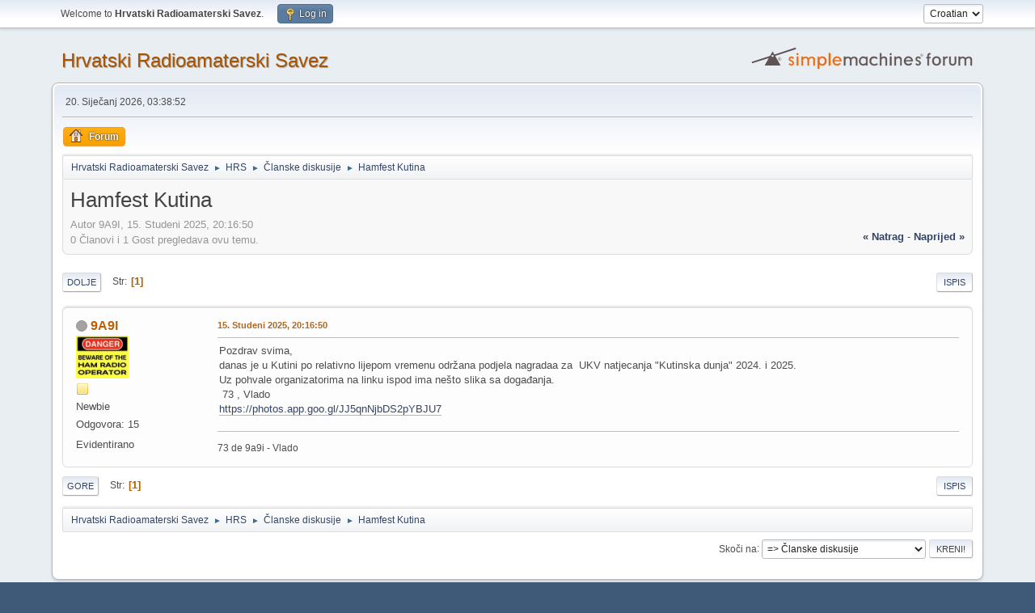

--- FILE ---
content_type: text/html; charset=UTF-8
request_url: https://www.hamradio.hr/forum/index.php?topic=7991.0;prev_next=next
body_size: 4850
content:
<!DOCTYPE html>
<html lang="en-US">
<head>
	<meta charset="UTF-8">
	<link rel="stylesheet" href="https://www.hamradio.hr/forum/Themes/default/css/minified_561ae25592c163d1f6f40ac79b2714f8.css?smf214_1682960791">
	<style>
	.postarea .bbc_img, .list_posts .bbc_img, .post .inner .bbc_img, form#reported_posts .bbc_img, #preview_body .bbc_img { max-width: min(100%,500px); }
	
	.postarea .bbc_img, .list_posts .bbc_img, .post .inner .bbc_img, form#reported_posts .bbc_img, #preview_body .bbc_img { max-height: 500px; }
	
	</style>
	<script>
		var smf_theme_url = "https://www.hamradio.hr/forum/Themes/default";
		var smf_default_theme_url = "https://www.hamradio.hr/forum/Themes/default";
		var smf_images_url = "https://www.hamradio.hr/forum/Themes/default/images";
		var smf_smileys_url = "https://hamradio.hr/forum/Smileys";
		var smf_smiley_sets = "default,classic,aaron,akyhne,fugue,alienine";
		var smf_smiley_sets_default = "classic";
		var smf_avatars_url = "https://www.hamradio.hr/forum/avatars";
		var smf_scripturl = "https://www.hamradio.hr/forum/index.php?PHPSESSID=566e0ab735aa3c2876655ee6fb68ae81&amp;";
		var smf_iso_case_folding = false;
		var smf_charset = "UTF-8";
		var smf_session_id = "ee7317647bdb5813e132d0a64f482a78";
		var smf_session_var = "b2155bec1d";
		var smf_member_id = 0;
		var ajax_notification_text = 'Učitava se...';
		var help_popup_heading_text = 'A little lost? Let me explain:';
		var banned_text = 'Žao nam je Gost, zabranjen vam je pristup ovom forumu!';
		var smf_txt_expand = 'Expand';
		var smf_txt_shrink = 'Shrink';
		var smf_collapseAlt = 'Hide';
		var smf_expandAlt = 'Show';
		var smf_quote_expand = false;
		var allow_xhjr_credentials = false;
	</script>
	<script src="https://ajax.googleapis.com/ajax/libs/jquery/3.6.3/jquery.min.js"></script>
	<script src="https://www.hamradio.hr/forum/Themes/default/scripts/jquery.sceditor.bbcode.min.js?smf214_1682960791"></script>
	<script src="https://www.hamradio.hr/forum/Themes/default/scripts/minified_ce613e8645ea577a62ce358ab5cd9dc5.js?smf214_1682960791"></script>
	<script src="https://www.hamradio.hr/forum/Themes/default/scripts/minified_86391a638d15628bfd4c3a81babfbe9a.js?smf214_1682960791" defer></script>
	<script>
		var smf_smileys_url = 'https://hamradio.hr/forum/Smileys/classic';
		var bbc_quote_from = 'Citat';
		var bbc_quote = 'Citat:';
		var bbc_search_on = ' u';
	var smf_you_sure ='Jeste li sigurno da želite ovo učiniti?';
	</script>
	<title>Hamfest Kutina</title>
	<meta name="viewport" content="width=device-width, initial-scale=1">
	<meta property="og:site_name" content="Hrvatski Radioamaterski Savez">
	<meta property="og:title" content="Hamfest Kutina">
	<meta property="og:url" content="https://www.hamradio.hr/forum/index.php?PHPSESSID=566e0ab735aa3c2876655ee6fb68ae81&amp;topic=9256.0">
	<meta property="og:description" content="Hamfest Kutina">
	<meta name="description" content="Hamfest Kutina">
	<meta name="theme-color" content="#557EA0">
	<meta name="robots" content="noindex">
	<link rel="canonical" href="https://www.hamradio.hr/forum/index.php?topic=9256.0">
	<link rel="help" href="https://www.hamradio.hr/forum/index.php?PHPSESSID=566e0ab735aa3c2876655ee6fb68ae81&amp;action=help">
	<link rel="contents" href="https://www.hamradio.hr/forum/index.php?PHPSESSID=566e0ab735aa3c2876655ee6fb68ae81&amp;">
	<link rel="alternate" type="application/rss+xml" title="Hrvatski Radioamaterski Savez - RSS" href="https://www.hamradio.hr/forum/index.php?PHPSESSID=566e0ab735aa3c2876655ee6fb68ae81&amp;action=.xml;type=rss2;board=8">
	<link rel="alternate" type="application/atom+xml" title="Hrvatski Radioamaterski Savez - Atom" href="https://www.hamradio.hr/forum/index.php?PHPSESSID=566e0ab735aa3c2876655ee6fb68ae81&amp;action=.xml;type=atom;board=8">
	<link rel="index" href="https://www.hamradio.hr/forum/index.php?PHPSESSID=566e0ab735aa3c2876655ee6fb68ae81&amp;board=8.0">
</head>
<body id="chrome" class="action_messageindex board_8">
<div id="footerfix">
	<div id="top_section">
		<div class="inner_wrap">
			<ul class="floatleft" id="top_info">
				<li class="welcome">
					Welcome to <strong>Hrvatski Radioamaterski Savez</strong>.
				</li>
				<li class="button_login">
					<a href="https://www.hamradio.hr/forum/index.php?PHPSESSID=566e0ab735aa3c2876655ee6fb68ae81&amp;action=login" class="open" onclick="return reqOverlayDiv(this.href, 'Log in', 'login');">
						<span class="main_icons login"></span>
						<span class="textmenu">Log in</span>
					</a>
				</li>
			</ul>
			<form id="languages_form" method="get" class="floatright">
				<select id="language_select" name="language" onchange="this.form.submit()">
					<option value="english">English</option>
					<option value="croatian" selected="selected">Croatian</option>
				</select>
				<noscript>
					<input type="submit" value="kreni">
				</noscript>
			</form>
		</div><!-- .inner_wrap -->
	</div><!-- #top_section -->
	<div id="header">
		<h1 class="forumtitle">
			<a id="top" href="https://www.hamradio.hr/forum/index.php?PHPSESSID=566e0ab735aa3c2876655ee6fb68ae81&amp;">Hrvatski Radioamaterski Savez</a>
		</h1>
		<img id="smflogo" src="https://www.hamradio.hr/forum/Themes/default/images/smflogo.svg" alt="Simple Machines Forum" title="Simple Machines Forum">
	</div>
	<div id="wrapper">
		<div id="upper_section">
			<div id="inner_section">
				<div id="inner_wrap" class="hide_720">
					<div class="user">
						<time datetime="2026-01-20T02:38:52Z">20. Siječanj 2026, 03:38:52</time>
					</div>
				</div>
				<a class="mobile_user_menu">
					<span class="menu_icon"></span>
					<span class="text_menu">Main Menu</span>
				</a>
				<div id="main_menu">
					<div id="mobile_user_menu" class="popup_container">
						<div class="popup_window description">
							<div class="popup_heading">Main Menu
								<a href="javascript:void(0);" class="main_icons hide_popup"></a>
							</div>
							
					<ul class="dropmenu menu_nav">
						<li class="button_home">
							<a class="active" href="https://www.hamradio.hr/forum/index.php?PHPSESSID=566e0ab735aa3c2876655ee6fb68ae81&amp;">
								<span class="main_icons home"></span><span class="textmenu">Forum</span>
							</a>
						</li>
					</ul><!-- .menu_nav -->
						</div>
					</div>
				</div>
				<div class="navigate_section">
					<ul>
						<li>
							<a href="https://www.hamradio.hr/forum/index.php?PHPSESSID=566e0ab735aa3c2876655ee6fb68ae81&amp;"><span>Hrvatski Radioamaterski Savez</span></a>
						</li>
						<li>
							<span class="dividers"> &#9658; </span>
							<a href="https://www.hamradio.hr/forum/index.php?PHPSESSID=566e0ab735aa3c2876655ee6fb68ae81&amp;#c3"><span>HRS</span></a>
						</li>
						<li>
							<span class="dividers"> &#9658; </span>
							<a href="https://www.hamradio.hr/forum/index.php?PHPSESSID=566e0ab735aa3c2876655ee6fb68ae81&amp;board=8.0"><span>Članske diskusije</span></a>
						</li>
						<li class="last">
							<span class="dividers"> &#9658; </span>
							<a href="https://www.hamradio.hr/forum/index.php?PHPSESSID=566e0ab735aa3c2876655ee6fb68ae81&amp;topic=9256.0"><span>Hamfest Kutina</span></a>
						</li>
					</ul>
				</div><!-- .navigate_section -->
			</div><!-- #inner_section -->
		</div><!-- #upper_section -->
		<div id="content_section">
			<div id="main_content_section">
		<div id="display_head" class="information">
			<h2 class="display_title">
				<span id="top_subject">Hamfest Kutina</span>
			</h2>
			<p>Autor 9A9I, 15. Studeni 2025, 20:16:50</p>
			<span class="nextlinks floatright"><a href="https://www.hamradio.hr/forum/index.php?PHPSESSID=566e0ab735aa3c2876655ee6fb68ae81&amp;topic=9256.0;prev_next=prev#new">&laquo; natrag</a> - <a href="https://www.hamradio.hr/forum/index.php?PHPSESSID=566e0ab735aa3c2876655ee6fb68ae81&amp;topic=9256.0;prev_next=next#new">naprijed &raquo;</a></span>
			<p>0 Članovi i 1 Gost pregledava ovu temu.
			</p>
		</div><!-- #display_head -->
		<a id="new"></a>
		<div class="pagesection top">
			
		<div class="buttonlist floatright">
			
				<a class="button button_strip_print" href="https://www.hamradio.hr/forum/index.php?PHPSESSID=566e0ab735aa3c2876655ee6fb68ae81&amp;action=printpage;topic=9256.0"  rel="nofollow">Ispis</a>
		</div>
			 
			<div class="pagelinks floatleft">
				<a href="#bot" class="button">Dolje</a>
				<span class="pages">&nbsp;Str</span><span class="current_page">1</span> 
			</div>
		<div class="mobile_buttons floatright">
			<a class="button mobile_act">User actions</a>
			
		</div>
		</div>
		<div id="forumposts">
			<form action="https://www.hamradio.hr/forum/index.php?PHPSESSID=566e0ab735aa3c2876655ee6fb68ae81&amp;action=quickmod2;topic=9256.0" method="post" accept-charset="UTF-8" name="quickModForm" id="quickModForm" onsubmit="return oQuickModify.bInEditMode ? oQuickModify.modifySave('ee7317647bdb5813e132d0a64f482a78', 'b2155bec1d') : false">
				<div class="windowbg" id="msg77936">
					
					<div class="post_wrapper">
						<div class="poster">
							<h4>
								<span class="off" title="Offline"></span>
								<a href="https://www.hamradio.hr/forum/index.php?PHPSESSID=566e0ab735aa3c2876655ee6fb68ae81&amp;action=profile;u=3743" title="View the profile of 9A9I">9A9I</a>
							</h4>
							<ul class="user_info">
								<li class="avatar">
									<a href="https://www.hamradio.hr/forum/index.php?PHPSESSID=566e0ab735aa3c2876655ee6fb68ae81&amp;action=profile;u=3743"><img class="avatar" src="https://www.hamradio.hr/forum/custom_avatar/avatar_3743_1617740317.png" alt=""></a>
								</li>
								<li class="icons"><img src="https://www.hamradio.hr/forum/Themes/default/images/membericons/icon.png" alt="*"></li>
								<li class="postgroup">Newbie</li>
								<li class="postcount">Odgovora: 15</li>
								<li class="im_icons">
									<ol>
										<li class="custom cust_gender"><span class=" main_icons gender_0" title="Male"></span></li>
									</ol>
								</li>
								<li class="poster_ip">Evidentirano</li>
							</ul>
						</div><!-- .poster -->
						<div class="postarea">
							<div class="keyinfo">
								<div id="subject_77936" class="subject_title subject_hidden">
									<a href="https://www.hamradio.hr/forum/index.php?PHPSESSID=566e0ab735aa3c2876655ee6fb68ae81&amp;msg=77936" rel="nofollow">Hamfest Kutina</a>
								</div>
								
								<div class="postinfo">
									<span class="messageicon"  style="position: absolute; z-index: -1;">
										<img src="https://www.hamradio.hr/forum/Themes/default/images/post/xx.png" alt="">
									</span>
									<a href="https://www.hamradio.hr/forum/index.php?PHPSESSID=566e0ab735aa3c2876655ee6fb68ae81&amp;msg=77936" rel="nofollow" title="Hamfest Kutina" class="smalltext">15. Studeni 2025, 20:16:50</a>
									<span class="spacer"></span>
									<span class="smalltext modified floatright" id="modified_77936">
									</span>
								</div>
								<div id="msg_77936_quick_mod"></div>
							</div><!-- .keyinfo -->
							<div class="post">
								<div class="inner" data-msgid="77936" id="msg_77936">
									Pozdrav svima,<br>danas je u Kutini po relativno lijepom vremenu održana podjela nagradaa za&nbsp; UKV natjecanja &quot;Kutinska dunja&quot; 2024. i 2025.<br>Uz pohvale organizatorima na linku ispod ima nešto slika sa događanja.<br>&nbsp;73 , Vlado<br><a href="https://photos.app.goo.gl/JJ5qnNjbDS2pYBJU7" class="bbc_link" target="_blank" rel="noopener">https://photos.app.goo.gl/JJ5qnNjbDS2pYBJU7</a><br>
								</div>
							</div><!-- .post -->
							<div class="under_message">
							</div><!-- .under_message -->
						</div><!-- .postarea -->
						<div class="moderatorbar">
							<div class="signature" id="msg_77936_signature">
								73 de 9a9i - Vlado
							</div>
						</div><!-- .moderatorbar -->
					</div><!-- .post_wrapper -->
				</div><!-- $message[css_class] -->
				<hr class="post_separator">
			</form>
		</div><!-- #forumposts -->
		<div class="pagesection">
			
		<div class="buttonlist floatright">
			
				<a class="button button_strip_print" href="https://www.hamradio.hr/forum/index.php?PHPSESSID=566e0ab735aa3c2876655ee6fb68ae81&amp;action=printpage;topic=9256.0"  rel="nofollow">Ispis</a>
		</div>
			 
			<div class="pagelinks floatleft">
				<a href="#main_content_section" class="button" id="bot">Gore</a>
				<span class="pages">&nbsp;Str</span><span class="current_page">1</span> 
			</div>
		<div class="mobile_buttons floatright">
			<a class="button mobile_act">User actions</a>
			
		</div>
		</div>
				<div class="navigate_section">
					<ul>
						<li>
							<a href="https://www.hamradio.hr/forum/index.php?PHPSESSID=566e0ab735aa3c2876655ee6fb68ae81&amp;"><span>Hrvatski Radioamaterski Savez</span></a>
						</li>
						<li>
							<span class="dividers"> &#9658; </span>
							<a href="https://www.hamradio.hr/forum/index.php?PHPSESSID=566e0ab735aa3c2876655ee6fb68ae81&amp;#c3"><span>HRS</span></a>
						</li>
						<li>
							<span class="dividers"> &#9658; </span>
							<a href="https://www.hamradio.hr/forum/index.php?PHPSESSID=566e0ab735aa3c2876655ee6fb68ae81&amp;board=8.0"><span>Članske diskusije</span></a>
						</li>
						<li class="last">
							<span class="dividers"> &#9658; </span>
							<a href="https://www.hamradio.hr/forum/index.php?PHPSESSID=566e0ab735aa3c2876655ee6fb68ae81&amp;topic=9256.0"><span>Hamfest Kutina</span></a>
						</li>
					</ul>
				</div><!-- .navigate_section -->
		<div id="moderationbuttons">
			
		</div>
		<div id="display_jump_to"></div>
		<div id="mobile_action" class="popup_container">
			<div class="popup_window description">
				<div class="popup_heading">
					User actions
					<a href="javascript:void(0);" class="main_icons hide_popup"></a>
				</div>
				
		<div class="buttonlist">
			
				<a class="button button_strip_print" href="https://www.hamradio.hr/forum/index.php?PHPSESSID=566e0ab735aa3c2876655ee6fb68ae81&amp;action=printpage;topic=9256.0"  rel="nofollow">Ispis</a>
		</div>
			</div>
		</div>
		<script>
			if ('XMLHttpRequest' in window)
			{
				var oQuickModify = new QuickModify({
					sScriptUrl: smf_scripturl,
					sClassName: 'quick_edit',
					bShowModify: true,
					iTopicId: 9256,
					sTemplateBodyEdit: '\n\t\t\t\t\t\t<div id="quick_edit_body_container">\n\t\t\t\t\t\t\t<div id="error_box" class="error"><' + '/div>\n\t\t\t\t\t\t\t<textarea class="editor" name="message" rows="12" tabindex="1">%body%<' + '/textarea><br>\n\t\t\t\t\t\t\t<input type="hidden" name="b2155bec1d" value="ee7317647bdb5813e132d0a64f482a78">\n\t\t\t\t\t\t\t<input type="hidden" name="topic" value="9256">\n\t\t\t\t\t\t\t<input type="hidden" name="msg" value="%msg_id%">\n\t\t\t\t\t\t\t<div class="righttext quickModifyMargin">\n\t\t\t\t\t\t\t\t<input type="submit" name="post" value="Spremi" tabindex="2" onclick="return oQuickModify.modifySave(\'ee7317647bdb5813e132d0a64f482a78\', \'b2155bec1d\');" accesskey="s" class="button"> <input type="submit" name="cancel" value="Odustani" tabindex="3" onclick="return oQuickModify.modifyCancel();" class="button">\n\t\t\t\t\t\t\t<' + '/div>\n\t\t\t\t\t\t<' + '/div>',
					sTemplateSubjectEdit: '<input type="text" name="subject" value="%subject%" size="80" maxlength="80" tabindex="4">',
					sTemplateBodyNormal: '%body%',
					sTemplateSubjectNormal: '<a hr'+'ef="' + smf_scripturl + '?topic=9256.msg%msg_id%#msg%msg_id%" rel="nofollow">%subject%<' + '/a>',
					sTemplateTopSubject: '%subject%',
					sTemplateReasonEdit: 'Razlog uređivanja: <input type="text" name="modify_reason" value="%modify_reason%" size="80" maxlength="80" tabindex="5" class="quickModifyMargin">',
					sTemplateReasonNormal: '%modify_text',
					sErrorBorderStyle: '1px solid red'
				});

				aJumpTo[aJumpTo.length] = new JumpTo({
					sContainerId: "display_jump_to",
					sJumpToTemplate: "<label class=\"smalltext jump_to\" for=\"%select_id%\">Skoči na<" + "/label> %dropdown_list%",
					iCurBoardId: 8,
					iCurBoardChildLevel: 0,
					sCurBoardName: "Članske diskusije",
					sBoardChildLevelIndicator: "==",
					sBoardPrefix: "=> ",
					sCatSeparator: "-----------------------------",
					sCatPrefix: "",
					sGoButtonLabel: "Kreni!"
				});

				aIconLists[aIconLists.length] = new IconList({
					sBackReference: "aIconLists[" + aIconLists.length + "]",
					sIconIdPrefix: "msg_icon_",
					sScriptUrl: smf_scripturl,
					bShowModify: true,
					iBoardId: 8,
					iTopicId: 9256,
					sSessionId: smf_session_id,
					sSessionVar: smf_session_var,
					sLabelIconList: "Ikona",
					sBoxBackground: "transparent",
					sBoxBackgroundHover: "#ffffff",
					iBoxBorderWidthHover: 1,
					sBoxBorderColorHover: "#adadad" ,
					sContainerBackground: "#ffffff",
					sContainerBorder: "1px solid #adadad",
					sItemBorder: "1px solid #ffffff",
					sItemBorderHover: "1px dotted gray",
					sItemBackground: "transparent",
					sItemBackgroundHover: "#e0e0f0"
				});
			}
		</script>
			</div><!-- #main_content_section -->
		</div><!-- #content_section -->
	</div><!-- #wrapper -->
</div><!-- #footerfix -->
	<div id="footer">
		<div class="inner_wrap">
		<ul>
			<li class="floatright"><a href="https://www.hamradio.hr/forum/index.php?PHPSESSID=566e0ab735aa3c2876655ee6fb68ae81&amp;action=help">Pomoć</a> | <a href="https://www.hamradio.hr/forum/index.php?PHPSESSID=566e0ab735aa3c2876655ee6fb68ae81&amp;action=agreement">Terms and Rules</a> | <a href="#top_section">Gore &#9650;</a></li>
			<li class="copyright"><a href="https://www.hamradio.hr/forum/index.php?PHPSESSID=566e0ab735aa3c2876655ee6fb68ae81&amp;action=credits" title="License" target="_blank" rel="noopener">SMF 2.1.4 &copy; 2023</a>, <a href="https://www.simplemachines.org" title="Simple Machines" target="_blank" rel="noopener">Simple Machines</a></li>
		</ul>
		<p>Page created in 0.080 seconds with 20 queries.</p>
		</div>
	</div><!-- #footer -->
<script>
window.addEventListener("DOMContentLoaded", function() {
	function triggerCron()
	{
		$.get('https://www.hamradio.hr/forum' + "/cron.php?ts=1768876725");
	}
	window.setTimeout(triggerCron, 1);
		$.sceditor.locale["en"] = {
			"Width (optional):": "Width (optional):",
			"Height (optional):": "Height (optional):",
			"Insert": "Insert",
			"Description (optional):": "Description (optional)",
			"Rows:": "Rows:",
			"Cols:": "Cols:",
			"URL:": "URL:",
			"E-mail:": "E-mail:",
			"Video URL:": "Video URL:",
			"More": "More",
			"Close": "Close",
			dateFormat: "month/day/year"
		};
});
</script>
</body>
</html>